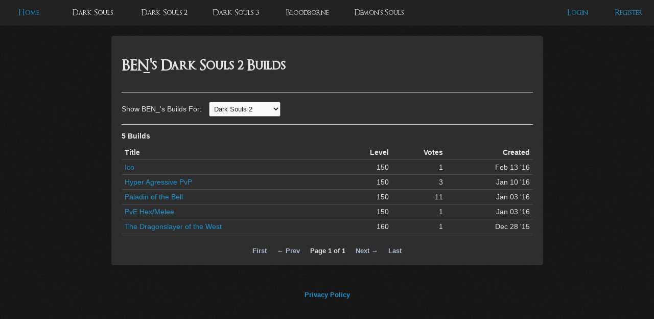

--- FILE ---
content_type: text/html; charset=utf-8
request_url: https://mugenmonkey.com/darksouls2/share?uid=BEN_
body_size: 1926
content:
<!DOCTYPE html>
<html>
<head>
  <title>MugenMonkey</title>
  <link rel="stylesheet" media="all" href="/assets/application-305aae0917020645dba23ab1ebdc9dd2e5bdbfd9b07e5ffd7dade65bdf9aa6c3.css" />
  

  
  <meta name="csrf-param" content="authenticity_token" />
<meta name="csrf-token" content="8QRyYQOh3m8/brWYjkXB8vV/9LaZOTFhogtipNTNll7tRr58E82PJC9bLwvZGo/PVi0RXhNGz25xL6tAgJlOQQ==" />

    <link rel="stylesheet" media="screen" href="/assets/pagination-511caf8360ea78316069126f028a2a76f6fc65269a0244271ec7b65569c5c26b.css" />

  
  
  <script async defer data-website-id="36ed74bc-25d1-4854-99db-841b41145245" src="https://nate-umami.herokuapp.com/umami.js"></script>


  <link rel="shortcut icon" type="image/x-icon" href="/assets/favicon-a3e07275c8da8f278bb0cb7d9c7fded410ddfca176b715e5033e8ee5d9efab2c.ico" />
  <link rel="apple-touch-icon-precomposed" sizes="152x152" href="/assets/apple-touch-icon-152x152.png" />
  <script src="/assets/sitewide-62d25d80f4be7b27a1a7d24cce4b876b5a63b9d74dc9c69de8d51d035857487f.js"></script>
  <meta name="viewport" content="width=device-width,initial-scale=1">
  <link href='https://fonts.googleapis.com/css?family=Tienne' rel='stylesheet' type='text/css' />
  <link rel="stylesheet" href="https://maxcdn.bootstrapcdn.com/font-awesome/4.5.0/css/font-awesome.min.css">
  <meta name="google-site-verification" content="yC1-0M_A2g4_JABc9EbOvfScLZqUj6sld87RM3y9oWg" />

</head>
<body>
<div id="wrap">
  <div class="navbar">
    <div class="navbar-left">
      <div class="home navbar-item"><a class="navbar-link" href="/">Home</a></div>
<div class="planners">
  <div class="navbar-item planners-item">
    <a class="navbar-title" href="/darksouls">Dark Souls</a>
    <ul class="navbar-dropdown">
      <li><a class="navbar-link" href="/darksouls">Character Planner</a></li>
      <li><a class="navbar-link" href="/darksouls/builds">Browse Builds</a></li>
      <li><a class="navbar-link" href="/darksouls/top">Top Builds</a></li>
      <li><a class="navbar-link" href="/darksouls/calcs">Calculators</a></li>
    </ul>
  </div>
  <div class="navbar-item planners-item">
    <a class="navbar-title" href="/darksouls2">Dark Souls 2</a>
    <ul class="navbar-dropdown">
      <li><a class="navbar-link" href="/darksouls2">Character Planner</a></li>
      <li><a class="navbar-link" href="/darksouls2/builds">Browse Builds</a></li>
      <li><a class="navbar-link" href="/darksouls2/top">Top Builds</a></li>
    </ul>
  </div>
  <div class="navbar-item planners-item">
    <a class="navbar-title" href="/darksouls3">Dark Souls 3</a>
    <ul class="navbar-dropdown">
      <li><a class="navbar-link" href="/darksouls3">Character Planner</a></li>
      <li><a class="navbar-link" href="/darksouls3/builds">Browse Builds</a></li>
      <li><a class="navbar-link" href="/darksouls3/top">Top Builds</a></li>
      <li><a class="navbar-link" href="/darksouls3/weapons">Weapon AR Calculator</a></li>
    </ul>
  </div>
  <div class="navbar-item planners-item">
    <a class="navbar-title" href="/bloodborne">Bloodborne</a>
    <ul class="navbar-dropdown">
      <li><a class="navbar-link" href="/bloodborne">Character Planner</a></li>
      <li><a class="navbar-link" href="/bloodborne/builds">Browse Builds</a></li>
      <li><a class="navbar-link" href="/bloodborne/top">Top Builds</a></li>
    </ul>
  </div>
  <div class="navbar-item planners-item">
    <a class="navbar-title" href="/demonssouls">Demon&#39;s Souls</a>
    <ul class="navbar-dropdown">
      <li><a class="navbar-link" href="/demonssouls">Character Planner</a></li>
      <li><a class="navbar-link" href="/demonssouls/builds">Browse Builds</a></li>
      <li><a class="navbar-link" href="/demonssouls/top">Top Builds</a></li>
    </ul>
  </div>
</div>

    </div>

    <div class='navbar-right login-items'>
        <div class='navbar-item login-item'><a class="navbar-link" href="/users/sign_in">Login</a></div>
        <div class='navbar-item login-item'><a class="navbar-link" href="/users/sign_up">Register</a></div>
    </div>
  </div>

  <div class="mobile-navbar">
    <div class="mobile-navbar-header">
      <span class='mobile-navbar-sandwich navbar-title' onclick="mobileToggle()"><i class="fa fa-bars"></i></span>
        <span><a class="navbar-link" href="/users/sign_in">Login</a></span>
    </div>
    <div class="mobile-navbar-dropdown">
      <div class="home navbar-item"><a class="navbar-link" href="/">Home</a></div>
<div class="planners">
  <div class="navbar-item planners-item">
    <a class="navbar-title" href="/darksouls">Dark Souls</a>
    <ul class="navbar-dropdown">
      <li><a class="navbar-link" href="/darksouls">Character Planner</a></li>
      <li><a class="navbar-link" href="/darksouls/builds">Browse Builds</a></li>
      <li><a class="navbar-link" href="/darksouls/top">Top Builds</a></li>
      <li><a class="navbar-link" href="/darksouls/calcs">Calculators</a></li>
    </ul>
  </div>
  <div class="navbar-item planners-item">
    <a class="navbar-title" href="/darksouls2">Dark Souls 2</a>
    <ul class="navbar-dropdown">
      <li><a class="navbar-link" href="/darksouls2">Character Planner</a></li>
      <li><a class="navbar-link" href="/darksouls2/builds">Browse Builds</a></li>
      <li><a class="navbar-link" href="/darksouls2/top">Top Builds</a></li>
    </ul>
  </div>
  <div class="navbar-item planners-item">
    <a class="navbar-title" href="/darksouls3">Dark Souls 3</a>
    <ul class="navbar-dropdown">
      <li><a class="navbar-link" href="/darksouls3">Character Planner</a></li>
      <li><a class="navbar-link" href="/darksouls3/builds">Browse Builds</a></li>
      <li><a class="navbar-link" href="/darksouls3/top">Top Builds</a></li>
      <li><a class="navbar-link" href="/darksouls3/weapons">Weapon AR Calculator</a></li>
    </ul>
  </div>
  <div class="navbar-item planners-item">
    <a class="navbar-title" href="/bloodborne">Bloodborne</a>
    <ul class="navbar-dropdown">
      <li><a class="navbar-link" href="/bloodborne">Character Planner</a></li>
      <li><a class="navbar-link" href="/bloodborne/builds">Browse Builds</a></li>
      <li><a class="navbar-link" href="/bloodborne/top">Top Builds</a></li>
    </ul>
  </div>
  <div class="navbar-item planners-item">
    <a class="navbar-title" href="/demonssouls">Demon&#39;s Souls</a>
    <ul class="navbar-dropdown">
      <li><a class="navbar-link" href="/demonssouls">Character Planner</a></li>
      <li><a class="navbar-link" href="/demonssouls/builds">Browse Builds</a></li>
      <li><a class="navbar-link" href="/demonssouls/top">Top Builds</a></li>
    </ul>
  </div>
   <div class="navbar-item planners-item">
      <span class='navbar-title'>User</span>
      <ul class="navbar-dropdown">
          <li><a class="navbar-link" href="/users/sign_in">Login</a></li>
          <li><a class="navbar-link" href="/users/sign_up">Register</a></li>
      </ul>
    </div>
</div>

    </div>
  </div>
</div>


<div id="outercontainer">
  <div class="cpadding">
    <div class="notices">
      <span class="notice"></span>
      <span class="alert"></span>
    </div>
      



<div class="new-cool-overlay">
  
  <div class="flex-row">

    <div class='optimus-title'>
      <h1>BEN_&#39;s Dark Souls 2 Builds</h1>
    </div>

    <div class='bold'>
      
    </div>
  </div>

  

  <hr />


  <div class="build-sorting">
    
    <div>
  Show BEN_&#39;s Builds For:
  <select name="menu" onChange="window.document.location.href=this.options[this.selectedIndex].value;">
    <option value="/darksouls/share?uid=BEN_">
      Dark Souls 1
    </option>
    <option value="/darksouls2/share?uid=BEN_"selected>
      Dark Souls 2
    </option>
    <option value="/darksouls3/share?uid=BEN_">
      Dark Souls 3
    </option>
    <option value="/demonssouls/share?uid=BEN_">
      Demon's Souls
    </option>
    <option value="/bloodborne/share?uid=BEN_">
      Bloodborne
    </option>
  </select>
</div>


  </div>

  <hr />

  <div class="bold">5 Builds</div>

  <div class="responsive-table-wrapper">
    <table>
      <thead>
        <tr>
          <th>
            Title
          </th>
          <th class="table-right">
            Level
          </th>
          <th class="table-right">
            Votes
          </th>
          <th class="table-right">
            Created
          </th>
        </tr>
      </thead>
      <tbody>
          <tr
            data-controller="build-browsing-row"
            data-build-browsing-row-favorited-value=""
            data-build-browsing-row-publicity-value="true"
            data-build-browsing-row-id-value="41640"
            data-build-browsing-row-table-name-value=ds2_builds
          >

            <td>
              <a href="/darksouls2/41640">Ico</a>
            </td>
            <td class="table-right">
              150
            </td>
            <td class="table-right">
              1
            </td>
            <td class="table-right">
              Feb 13 &#39;16
            </td>
          </tr>
          <tr
            data-controller="build-browsing-row"
            data-build-browsing-row-favorited-value=""
            data-build-browsing-row-publicity-value="true"
            data-build-browsing-row-id-value="37440"
            data-build-browsing-row-table-name-value=ds2_builds
          >

            <td>
              <a href="/darksouls2/37440">Hyper Agressive PvP</a>
            </td>
            <td class="table-right">
              150
            </td>
            <td class="table-right">
              3
            </td>
            <td class="table-right">
              Jan 10 &#39;16
            </td>
          </tr>
          <tr
            data-controller="build-browsing-row"
            data-build-browsing-row-favorited-value=""
            data-build-browsing-row-publicity-value="true"
            data-build-browsing-row-id-value="36656"
            data-build-browsing-row-table-name-value=ds2_builds
          >

            <td>
              <a href="/darksouls2/36656">Paladin of the Bell</a>
            </td>
            <td class="table-right">
              150
            </td>
            <td class="table-right">
              11
            </td>
            <td class="table-right">
              Jan 03 &#39;16
            </td>
          </tr>
          <tr
            data-controller="build-browsing-row"
            data-build-browsing-row-favorited-value=""
            data-build-browsing-row-publicity-value="true"
            data-build-browsing-row-id-value="36632"
            data-build-browsing-row-table-name-value=ds2_builds
          >

            <td>
              <a href="/darksouls2/36632">PvE Hex/Melee</a>
            </td>
            <td class="table-right">
              150
            </td>
            <td class="table-right">
              1
            </td>
            <td class="table-right">
              Jan 03 &#39;16
            </td>
          </tr>
          <tr
            data-controller="build-browsing-row"
            data-build-browsing-row-favorited-value=""
            data-build-browsing-row-publicity-value="true"
            data-build-browsing-row-id-value="35963"
            data-build-browsing-row-table-name-value=ds2_builds
          >

            <td>
              <a href="/darksouls2/35963">The Dragonslayer of the West</a>
            </td>
            <td class="table-right">
              160
            </td>
            <td class="table-right">
              1
            </td>
            <td class="table-right">
              Dec 28 &#39;15
            </td>
          </tr>
      </tbody>
    </table>
  </div>

    
<div class="pagination-wrapper">
  <div class="pagination-controls">
    <div>
        <span class="disabled-pagination">First</span>
    </div>

    <div>
        <span class="disabled-pagination">← Prev</span>
    </div>

    <div class="current-page">Page 1 of 1</div>

    <div>
        <span class="disabled-pagination">Next →</span>
    </div>

    <div>
        <span class="disabled-pagination">Last</span>
    </div>
  </div>
</div>

</div>

  </div>
</div>

<div class="spacer"></div>

<div class='footer'>
  <strong><a href="/privacy_policy" target="_blank">Privacy Policy</a></strong>
</div>

</body>
    <script src="/packs/js/stimulus-2e9d2da6d88d297b7964.js"></script>

  <script>
    // Better place to put this?
    function mobileToggle() {

      var mobileDropdown = document.getElementsByClassName('mobile-navbar-dropdown')[0]
      if (mobileDropdown.style.display === "block") {
        mobileDropdown.style.display = "none"
        } else {
        mobileDropdown.style.display = "block"
      }

      // So the user can't scroll out of the menu dropdown box
      var container = document.getElementById('outercontainer')
      if (container.style.position === "fixed") {
        container.style.position = "static"
      } else {
        container.style.position = "fixed"
      }
    }
  </script>
</html>


--- FILE ---
content_type: text/css
request_url: https://mugenmonkey.com/assets/pagination-511caf8360ea78316069126f028a2a76f6fc65269a0244271ec7b65569c5c26b.css
body_size: -404
content:
.pagination-wrapper{display:flex;justify-content:center}.pagination-wrapper .pagination-controls{font-size:13px;font-weight:bold;display:flex;justify-content:space-between;margin:10px;padding:5px;max-width:450px}.pagination-wrapper .pagination-controls .disabled-pagination{color:#acbbd2}.pagination-wrapper .pagination-controls div{margin:0px 10px 0px 10px}


--- FILE ---
content_type: application/javascript
request_url: https://mugenmonkey.com/packs/js/stimulus-2e9d2da6d88d297b7964.js
body_size: 13800
content:
!function(e){var t={};function n(r){if(t[r])return t[r].exports;var o=t[r]={i:r,l:!1,exports:{}};return e[r].call(o.exports,o,o.exports,n),o.l=!0,o.exports}n.m=e,n.c=t,n.d=function(e,t,r){n.o(e,t)||Object.defineProperty(e,t,{enumerable:!0,get:r})},n.r=function(e){"undefined"!==typeof Symbol&&Symbol.toStringTag&&Object.defineProperty(e,Symbol.toStringTag,{value:"Module"}),Object.defineProperty(e,"__esModule",{value:!0})},n.t=function(e,t){if(1&t&&(e=n(e)),8&t)return e;if(4&t&&"object"===typeof e&&e&&e.__esModule)return e;var r=Object.create(null);if(n.r(r),Object.defineProperty(r,"default",{enumerable:!0,value:e}),2&t&&"string"!=typeof e)for(var o in e)n.d(r,o,function(t){return e[t]}.bind(null,o));return r},n.n=function(e){var t=e&&e.__esModule?function(){return e.default}:function(){return e};return n.d(t,"a",t),t},n.o=function(e,t){return Object.prototype.hasOwnProperty.call(e,t)},n.p="/packs/",n(n.s=176)}({10:function(e,t,n){"use strict";function r(e){return(r="function"===typeof Symbol&&"symbol"===typeof Symbol.iterator?function(e){return typeof e}:function(e){return e&&"function"===typeof Symbol&&e.constructor===Symbol&&e!==Symbol.prototype?"symbol":typeof e})(e)}var o=n(56),i=Object.prototype.toString;function s(e){return Array.isArray(e)}function a(e){return"undefined"===typeof e}function u(e){return"[object ArrayBuffer]"===i.call(e)}function c(e){return null!==e&&"object"===r(e)}function f(e){if("[object Object]"!==i.call(e))return!1;var t=Object.getPrototypeOf(e);return null===t||t===Object.prototype}function l(e){return"[object Function]"===i.call(e)}function p(e,t){if(null!==e&&"undefined"!==typeof e)if("object"!==r(e)&&(e=[e]),s(e))for(var n=0,o=e.length;n<o;n++)t.call(null,e[n],n,e);else for(var i in e)Object.prototype.hasOwnProperty.call(e,i)&&t.call(null,e[i],i,e)}e.exports={isArray:s,isArrayBuffer:u,isBuffer:function(e){return null!==e&&!a(e)&&null!==e.constructor&&!a(e.constructor)&&"function"===typeof e.constructor.isBuffer&&e.constructor.isBuffer(e)},isFormData:function(e){return"[object FormData]"===i.call(e)},isArrayBufferView:function(e){return"undefined"!==typeof ArrayBuffer&&ArrayBuffer.isView?ArrayBuffer.isView(e):e&&e.buffer&&u(e.buffer)},isString:function(e){return"string"===typeof e},isNumber:function(e){return"number"===typeof e},isObject:c,isPlainObject:f,isUndefined:a,isDate:function(e){return"[object Date]"===i.call(e)},isFile:function(e){return"[object File]"===i.call(e)},isBlob:function(e){return"[object Blob]"===i.call(e)},isFunction:l,isStream:function(e){return c(e)&&l(e.pipe)},isURLSearchParams:function(e){return"[object URLSearchParams]"===i.call(e)},isStandardBrowserEnv:function(){return("undefined"===typeof navigator||"ReactNative"!==navigator.product&&"NativeScript"!==navigator.product&&"NS"!==navigator.product)&&("undefined"!==typeof window&&"undefined"!==typeof document)},forEach:p,merge:function e(){var t={};function n(n,r){f(t[r])&&f(n)?t[r]=e(t[r],n):f(n)?t[r]=e({},n):s(n)?t[r]=n.slice():t[r]=n}for(var r=0,o=arguments.length;r<o;r++)p(arguments[r],n);return t},extend:function(e,t,n){return p(t,(function(t,r){e[r]=n&&"function"===typeof t?o(t,n):t})),e},trim:function(e){return e.trim?e.trim():e.replace(/^\s+|\s+$/g,"")},stripBOM:function(e){return 65279===e.charCodeAt(0)&&(e=e.slice(1)),e}}},119:function(e,t,n){"use strict";n.d(t,"a",(function(){return $})),n.d(t,"b",(function(){return ie}));var r=function(){function e(e,t,n){this.eventTarget=e,this.eventName=t,this.eventOptions=n,this.unorderedBindings=new Set}return e.prototype.connect=function(){this.eventTarget.addEventListener(this.eventName,this,this.eventOptions)},e.prototype.disconnect=function(){this.eventTarget.removeEventListener(this.eventName,this,this.eventOptions)},e.prototype.bindingConnected=function(e){this.unorderedBindings.add(e)},e.prototype.bindingDisconnected=function(e){this.unorderedBindings.delete(e)},e.prototype.handleEvent=function(e){for(var t=function(e){if("immediatePropagationStopped"in e)return e;var t=e.stopImmediatePropagation;return Object.assign(e,{immediatePropagationStopped:!1,stopImmediatePropagation:function(){this.immediatePropagationStopped=!0,t.call(this)}})}(e),n=0,r=this.bindings;n<r.length;n++){var o=r[n];if(t.immediatePropagationStopped)break;o.handleEvent(t)}},Object.defineProperty(e.prototype,"bindings",{get:function(){return Array.from(this.unorderedBindings).sort((function(e,t){var n=e.index,r=t.index;return n<r?-1:n>r?1:0}))},enumerable:!1,configurable:!0}),e}();var o=function(){function e(e){this.application=e,this.eventListenerMaps=new Map,this.started=!1}return e.prototype.start=function(){this.started||(this.started=!0,this.eventListeners.forEach((function(e){return e.connect()})))},e.prototype.stop=function(){this.started&&(this.started=!1,this.eventListeners.forEach((function(e){return e.disconnect()})))},Object.defineProperty(e.prototype,"eventListeners",{get:function(){return Array.from(this.eventListenerMaps.values()).reduce((function(e,t){return e.concat(Array.from(t.values()))}),[])},enumerable:!1,configurable:!0}),e.prototype.bindingConnected=function(e){this.fetchEventListenerForBinding(e).bindingConnected(e)},e.prototype.bindingDisconnected=function(e){this.fetchEventListenerForBinding(e).bindingDisconnected(e)},e.prototype.handleError=function(e,t,n){void 0===n&&(n={}),this.application.handleError(e,"Error "+t,n)},e.prototype.fetchEventListenerForBinding=function(e){var t=e.eventTarget,n=e.eventName,r=e.eventOptions;return this.fetchEventListener(t,n,r)},e.prototype.fetchEventListener=function(e,t,n){var r=this.fetchEventListenerMapForEventTarget(e),o=this.cacheKey(t,n),i=r.get(o);return i||(i=this.createEventListener(e,t,n),r.set(o,i)),i},e.prototype.createEventListener=function(e,t,n){var o=new r(e,t,n);return this.started&&o.connect(),o},e.prototype.fetchEventListenerMapForEventTarget=function(e){var t=this.eventListenerMaps.get(e);return t||(t=new Map,this.eventListenerMaps.set(e,t)),t},e.prototype.cacheKey=function(e,t){var n=[e];return Object.keys(t).sort().forEach((function(e){n.push((t[e]?"":"!")+e)})),n.join(":")},e}(),i=/^((.+?)(@(window|document))?->)?(.+?)(#([^:]+?))(:(.+))?$/;var s=function(){function e(e,t,n){this.element=e,this.index=t,this.eventTarget=n.eventTarget||e,this.eventName=n.eventName||function(e){var t=e.tagName.toLowerCase();if(t in a)return a[t](e)}(e)||u("missing event name"),this.eventOptions=n.eventOptions||{},this.identifier=n.identifier||u("missing identifier"),this.methodName=n.methodName||u("missing method name")}return e.forToken=function(e){return new this(e.element,e.index,(n=e.content,o=n.trim().match(i)||[],{eventTarget:(t=o[4],"window"==t?window:"document"==t?document:void 0),eventName:o[2],eventOptions:o[9]?(r=o[9],r.split(":").reduce((function(e,t){var n;return Object.assign(e,((n={})[t.replace(/^!/,"")]=!/^!/.test(t),n))}),{})):{},identifier:o[5],methodName:o[7]}));var t,n,r,o},e.prototype.toString=function(){var e=this.eventTargetName?"@"+this.eventTargetName:"";return""+this.eventName+e+"->"+this.identifier+"#"+this.methodName},Object.defineProperty(e.prototype,"eventTargetName",{get:function(){return(e=this.eventTarget)==window?"window":e==document?"document":void 0;var e},enumerable:!1,configurable:!0}),e}(),a={a:function(e){return"click"},button:function(e){return"click"},form:function(e){return"submit"},input:function(e){return"submit"==e.getAttribute("type")?"click":"input"},select:function(e){return"change"},textarea:function(e){return"input"}};function u(e){throw new Error(e)}var c=function(){function e(e,t){this.context=e,this.action=t}return Object.defineProperty(e.prototype,"index",{get:function(){return this.action.index},enumerable:!1,configurable:!0}),Object.defineProperty(e.prototype,"eventTarget",{get:function(){return this.action.eventTarget},enumerable:!1,configurable:!0}),Object.defineProperty(e.prototype,"eventOptions",{get:function(){return this.action.eventOptions},enumerable:!1,configurable:!0}),Object.defineProperty(e.prototype,"identifier",{get:function(){return this.context.identifier},enumerable:!1,configurable:!0}),e.prototype.handleEvent=function(e){this.willBeInvokedByEvent(e)&&this.invokeWithEvent(e)},Object.defineProperty(e.prototype,"eventName",{get:function(){return this.action.eventName},enumerable:!1,configurable:!0}),Object.defineProperty(e.prototype,"method",{get:function(){var e=this.controller[this.methodName];if("function"==typeof e)return e;throw new Error('Action "'+this.action+'" references undefined method "'+this.methodName+'"')},enumerable:!1,configurable:!0}),e.prototype.invokeWithEvent=function(e){try{this.method.call(this.controller,e)}catch(u){var t={identifier:this.identifier,controller:this.controller,element:this.element,index:this.index,event:e};this.context.handleError(u,'invoking action "'+this.action+'"',t)}},e.prototype.willBeInvokedByEvent=function(e){var t=e.target;return this.element===t||(t instanceof Element&&this.element.contains(t)?this.scope.containsElement(t):this.scope.containsElement(this.action.element))},Object.defineProperty(e.prototype,"controller",{get:function(){return this.context.controller},enumerable:!1,configurable:!0}),Object.defineProperty(e.prototype,"methodName",{get:function(){return this.action.methodName},enumerable:!1,configurable:!0}),Object.defineProperty(e.prototype,"element",{get:function(){return this.scope.element},enumerable:!1,configurable:!0}),Object.defineProperty(e.prototype,"scope",{get:function(){return this.context.scope},enumerable:!1,configurable:!0}),e}(),f=function(){function e(e,t){var n=this;this.element=e,this.started=!1,this.delegate=t,this.elements=new Set,this.mutationObserver=new MutationObserver((function(e){return n.processMutations(e)}))}return e.prototype.start=function(){this.started||(this.started=!0,this.mutationObserver.observe(this.element,{attributes:!0,childList:!0,subtree:!0}),this.refresh())},e.prototype.stop=function(){this.started&&(this.mutationObserver.takeRecords(),this.mutationObserver.disconnect(),this.started=!1)},e.prototype.refresh=function(){if(this.started){for(var e=new Set(this.matchElementsInTree()),t=0,n=Array.from(this.elements);t<n.length;t++){var r=n[t];e.has(r)||this.removeElement(r)}for(var o=0,i=Array.from(e);o<i.length;o++){r=i[o];this.addElement(r)}}},e.prototype.processMutations=function(e){if(this.started)for(var t=0,n=e;t<n.length;t++){var r=n[t];this.processMutation(r)}},e.prototype.processMutation=function(e){"attributes"==e.type?this.processAttributeChange(e.target,e.attributeName):"childList"==e.type&&(this.processRemovedNodes(e.removedNodes),this.processAddedNodes(e.addedNodes))},e.prototype.processAttributeChange=function(e,t){var n=e;this.elements.has(n)?this.delegate.elementAttributeChanged&&this.matchElement(n)?this.delegate.elementAttributeChanged(n,t):this.removeElement(n):this.matchElement(n)&&this.addElement(n)},e.prototype.processRemovedNodes=function(e){for(var t=0,n=Array.from(e);t<n.length;t++){var r=n[t],o=this.elementFromNode(r);o&&this.processTree(o,this.removeElement)}},e.prototype.processAddedNodes=function(e){for(var t=0,n=Array.from(e);t<n.length;t++){var r=n[t],o=this.elementFromNode(r);o&&this.elementIsActive(o)&&this.processTree(o,this.addElement)}},e.prototype.matchElement=function(e){return this.delegate.matchElement(e)},e.prototype.matchElementsInTree=function(e){return void 0===e&&(e=this.element),this.delegate.matchElementsInTree(e)},e.prototype.processTree=function(e,t){for(var n=0,r=this.matchElementsInTree(e);n<r.length;n++){var o=r[n];t.call(this,o)}},e.prototype.elementFromNode=function(e){if(e.nodeType==Node.ELEMENT_NODE)return e},e.prototype.elementIsActive=function(e){return e.isConnected==this.element.isConnected&&this.element.contains(e)},e.prototype.addElement=function(e){this.elements.has(e)||this.elementIsActive(e)&&(this.elements.add(e),this.delegate.elementMatched&&this.delegate.elementMatched(e))},e.prototype.removeElement=function(e){this.elements.has(e)&&(this.elements.delete(e),this.delegate.elementUnmatched&&this.delegate.elementUnmatched(e))},e}(),l=function(){function e(e,t,n){this.attributeName=t,this.delegate=n,this.elementObserver=new f(e,this)}return Object.defineProperty(e.prototype,"element",{get:function(){return this.elementObserver.element},enumerable:!1,configurable:!0}),Object.defineProperty(e.prototype,"selector",{get:function(){return"["+this.attributeName+"]"},enumerable:!1,configurable:!0}),e.prototype.start=function(){this.elementObserver.start()},e.prototype.stop=function(){this.elementObserver.stop()},e.prototype.refresh=function(){this.elementObserver.refresh()},Object.defineProperty(e.prototype,"started",{get:function(){return this.elementObserver.started},enumerable:!1,configurable:!0}),e.prototype.matchElement=function(e){return e.hasAttribute(this.attributeName)},e.prototype.matchElementsInTree=function(e){var t=this.matchElement(e)?[e]:[],n=Array.from(e.querySelectorAll(this.selector));return t.concat(n)},e.prototype.elementMatched=function(e){this.delegate.elementMatchedAttribute&&this.delegate.elementMatchedAttribute(e,this.attributeName)},e.prototype.elementUnmatched=function(e){this.delegate.elementUnmatchedAttribute&&this.delegate.elementUnmatchedAttribute(e,this.attributeName)},e.prototype.elementAttributeChanged=function(e,t){this.delegate.elementAttributeValueChanged&&this.attributeName==t&&this.delegate.elementAttributeValueChanged(e,t)},e}(),p=function(){function e(e,t){var n=this;this.element=e,this.delegate=t,this.started=!1,this.stringMap=new Map,this.mutationObserver=new MutationObserver((function(e){return n.processMutations(e)}))}return e.prototype.start=function(){this.started||(this.started=!0,this.mutationObserver.observe(this.element,{attributes:!0}),this.refresh())},e.prototype.stop=function(){this.started&&(this.mutationObserver.takeRecords(),this.mutationObserver.disconnect(),this.started=!1)},e.prototype.refresh=function(){if(this.started)for(var e=0,t=this.knownAttributeNames;e<t.length;e++){var n=t[e];this.refreshAttribute(n)}},e.prototype.processMutations=function(e){if(this.started)for(var t=0,n=e;t<n.length;t++){var r=n[t];this.processMutation(r)}},e.prototype.processMutation=function(e){var t=e.attributeName;t&&this.refreshAttribute(t)},e.prototype.refreshAttribute=function(e){var t=this.delegate.getStringMapKeyForAttribute(e);if(null!=t){this.stringMap.has(e)||this.stringMapKeyAdded(t,e);var n=this.element.getAttribute(e);this.stringMap.get(e)!=n&&this.stringMapValueChanged(n,t),null==n?(this.stringMap.delete(e),this.stringMapKeyRemoved(t,e)):this.stringMap.set(e,n)}},e.prototype.stringMapKeyAdded=function(e,t){this.delegate.stringMapKeyAdded&&this.delegate.stringMapKeyAdded(e,t)},e.prototype.stringMapValueChanged=function(e,t){this.delegate.stringMapValueChanged&&this.delegate.stringMapValueChanged(e,t)},e.prototype.stringMapKeyRemoved=function(e,t){this.delegate.stringMapKeyRemoved&&this.delegate.stringMapKeyRemoved(e,t)},Object.defineProperty(e.prototype,"knownAttributeNames",{get:function(){return Array.from(new Set(this.currentAttributeNames.concat(this.recordedAttributeNames)))},enumerable:!1,configurable:!0}),Object.defineProperty(e.prototype,"currentAttributeNames",{get:function(){return Array.from(this.element.attributes).map((function(e){return e.name}))},enumerable:!1,configurable:!0}),Object.defineProperty(e.prototype,"recordedAttributeNames",{get:function(){return Array.from(this.stringMap.keys())},enumerable:!1,configurable:!0}),e}();function h(e,t,n){y(e,t).add(n)}function d(e,t,n){y(e,t).delete(n),function(e,t){var n=e.get(t);null!=n&&0==n.size&&e.delete(t)}(e,t)}function y(e,t){var n=e.get(t);return n||(n=new Set,e.set(t,n)),n}var m,g=function(){function e(){this.valuesByKey=new Map}return Object.defineProperty(e.prototype,"values",{get:function(){return Array.from(this.valuesByKey.values()).reduce((function(e,t){return e.concat(Array.from(t))}),[])},enumerable:!1,configurable:!0}),Object.defineProperty(e.prototype,"size",{get:function(){return Array.from(this.valuesByKey.values()).reduce((function(e,t){return e+t.size}),0)},enumerable:!1,configurable:!0}),e.prototype.add=function(e,t){h(this.valuesByKey,e,t)},e.prototype.delete=function(e,t){d(this.valuesByKey,e,t)},e.prototype.has=function(e,t){var n=this.valuesByKey.get(e);return null!=n&&n.has(t)},e.prototype.hasKey=function(e){return this.valuesByKey.has(e)},e.prototype.hasValue=function(e){return Array.from(this.valuesByKey.values()).some((function(t){return t.has(e)}))},e.prototype.getValuesForKey=function(e){var t=this.valuesByKey.get(e);return t?Array.from(t):[]},e.prototype.getKeysForValue=function(e){return Array.from(this.valuesByKey).filter((function(t){t[0];return t[1].has(e)})).map((function(e){var t=e[0];e[1];return t}))},e}(),b=(m=function(e,t){return(m=Object.setPrototypeOf||{__proto__:[]}instanceof Array&&function(e,t){e.__proto__=t}||function(e,t){for(var n in t)t.hasOwnProperty(n)&&(e[n]=t[n])})(e,t)},function(e,t){function n(){this.constructor=e}m(e,t),e.prototype=null===t?Object.create(t):(n.prototype=t.prototype,new n)}),v=(function(e){function t(){var t=e.call(this)||this;return t.keysByValue=new Map,t}b(t,e),Object.defineProperty(t.prototype,"values",{get:function(){return Array.from(this.keysByValue.keys())},enumerable:!1,configurable:!0}),t.prototype.add=function(t,n){e.prototype.add.call(this,t,n),h(this.keysByValue,n,t)},t.prototype.delete=function(t,n){e.prototype.delete.call(this,t,n),d(this.keysByValue,n,t)},t.prototype.hasValue=function(e){return this.keysByValue.has(e)},t.prototype.getKeysForValue=function(e){var t=this.keysByValue.get(e);return t?Array.from(t):[]}}(g),function(){function e(e,t,n){this.attributeObserver=new l(e,t,this),this.delegate=n,this.tokensByElement=new g}return Object.defineProperty(e.prototype,"started",{get:function(){return this.attributeObserver.started},enumerable:!1,configurable:!0}),e.prototype.start=function(){this.attributeObserver.start()},e.prototype.stop=function(){this.attributeObserver.stop()},e.prototype.refresh=function(){this.attributeObserver.refresh()},Object.defineProperty(e.prototype,"element",{get:function(){return this.attributeObserver.element},enumerable:!1,configurable:!0}),Object.defineProperty(e.prototype,"attributeName",{get:function(){return this.attributeObserver.attributeName},enumerable:!1,configurable:!0}),e.prototype.elementMatchedAttribute=function(e){this.tokensMatched(this.readTokensForElement(e))},e.prototype.elementAttributeValueChanged=function(e){var t=this.refreshTokensForElement(e),n=t[0],r=t[1];this.tokensUnmatched(n),this.tokensMatched(r)},e.prototype.elementUnmatchedAttribute=function(e){this.tokensUnmatched(this.tokensByElement.getValuesForKey(e))},e.prototype.tokensMatched=function(e){var t=this;e.forEach((function(e){return t.tokenMatched(e)}))},e.prototype.tokensUnmatched=function(e){var t=this;e.forEach((function(e){return t.tokenUnmatched(e)}))},e.prototype.tokenMatched=function(e){this.delegate.tokenMatched(e),this.tokensByElement.add(e.element,e)},e.prototype.tokenUnmatched=function(e){this.delegate.tokenUnmatched(e),this.tokensByElement.delete(e.element,e)},e.prototype.refreshTokensForElement=function(e){var t,n,r,o=this.tokensByElement.getValuesForKey(e),i=this.readTokensForElement(e),s=(t=o,n=i,r=Math.max(t.length,n.length),Array.from({length:r},(function(e,r){return[t[r],n[r]]}))).findIndex((function(e){return!function(e,t){return e&&t&&e.index==t.index&&e.content==t.content}(e[0],e[1])}));return-1==s?[[],[]]:[o.slice(s),i.slice(s)]},e.prototype.readTokensForElement=function(e){var t=this.attributeName;return function(e,t,n){return e.trim().split(/\s+/).filter((function(e){return e.length})).map((function(e,r){return{element:t,attributeName:n,content:e,index:r}}))}(e.getAttribute(t)||"",e,t)},e}());var O=function(){function e(e,t,n){this.tokenListObserver=new v(e,t,this),this.delegate=n,this.parseResultsByToken=new WeakMap,this.valuesByTokenByElement=new WeakMap}return Object.defineProperty(e.prototype,"started",{get:function(){return this.tokenListObserver.started},enumerable:!1,configurable:!0}),e.prototype.start=function(){this.tokenListObserver.start()},e.prototype.stop=function(){this.tokenListObserver.stop()},e.prototype.refresh=function(){this.tokenListObserver.refresh()},Object.defineProperty(e.prototype,"element",{get:function(){return this.tokenListObserver.element},enumerable:!1,configurable:!0}),Object.defineProperty(e.prototype,"attributeName",{get:function(){return this.tokenListObserver.attributeName},enumerable:!1,configurable:!0}),e.prototype.tokenMatched=function(e){var t=e.element,n=this.fetchParseResultForToken(e).value;n&&(this.fetchValuesByTokenForElement(t).set(e,n),this.delegate.elementMatchedValue(t,n))},e.prototype.tokenUnmatched=function(e){var t=e.element,n=this.fetchParseResultForToken(e).value;n&&(this.fetchValuesByTokenForElement(t).delete(e),this.delegate.elementUnmatchedValue(t,n))},e.prototype.fetchParseResultForToken=function(e){var t=this.parseResultsByToken.get(e);return t||(t=this.parseToken(e),this.parseResultsByToken.set(e,t)),t},e.prototype.fetchValuesByTokenForElement=function(e){var t=this.valuesByTokenByElement.get(e);return t||(t=new Map,this.valuesByTokenByElement.set(e,t)),t},e.prototype.parseToken=function(e){try{return{value:this.delegate.parseValueForToken(e)}}catch(u){return{error:u}}},e}(),w=function(){function e(e,t){this.context=e,this.delegate=t,this.bindingsByAction=new Map}return e.prototype.start=function(){this.valueListObserver||(this.valueListObserver=new O(this.element,this.actionAttribute,this),this.valueListObserver.start())},e.prototype.stop=function(){this.valueListObserver&&(this.valueListObserver.stop(),delete this.valueListObserver,this.disconnectAllActions())},Object.defineProperty(e.prototype,"element",{get:function(){return this.context.element},enumerable:!1,configurable:!0}),Object.defineProperty(e.prototype,"identifier",{get:function(){return this.context.identifier},enumerable:!1,configurable:!0}),Object.defineProperty(e.prototype,"actionAttribute",{get:function(){return this.schema.actionAttribute},enumerable:!1,configurable:!0}),Object.defineProperty(e.prototype,"schema",{get:function(){return this.context.schema},enumerable:!1,configurable:!0}),Object.defineProperty(e.prototype,"bindings",{get:function(){return Array.from(this.bindingsByAction.values())},enumerable:!1,configurable:!0}),e.prototype.connectAction=function(e){var t=new c(this.context,e);this.bindingsByAction.set(e,t),this.delegate.bindingConnected(t)},e.prototype.disconnectAction=function(e){var t=this.bindingsByAction.get(e);t&&(this.bindingsByAction.delete(e),this.delegate.bindingDisconnected(t))},e.prototype.disconnectAllActions=function(){var e=this;this.bindings.forEach((function(t){return e.delegate.bindingDisconnected(t)})),this.bindingsByAction.clear()},e.prototype.parseValueForToken=function(e){var t=s.forToken(e);if(t.identifier==this.identifier)return t},e.prototype.elementMatchedValue=function(e,t){this.connectAction(t)},e.prototype.elementUnmatchedValue=function(e,t){this.disconnectAction(t)},e}(),E=function(){function e(e,t){this.context=e,this.receiver=t,this.stringMapObserver=new p(this.element,this),this.valueDescriptorMap=this.controller.valueDescriptorMap,this.invokeChangedCallbacksForDefaultValues()}return e.prototype.start=function(){this.stringMapObserver.start()},e.prototype.stop=function(){this.stringMapObserver.stop()},Object.defineProperty(e.prototype,"element",{get:function(){return this.context.element},enumerable:!1,configurable:!0}),Object.defineProperty(e.prototype,"controller",{get:function(){return this.context.controller},enumerable:!1,configurable:!0}),e.prototype.getStringMapKeyForAttribute=function(e){if(e in this.valueDescriptorMap)return this.valueDescriptorMap[e].name},e.prototype.stringMapValueChanged=function(e,t){this.invokeChangedCallbackForValue(t)},e.prototype.invokeChangedCallbacksForDefaultValues=function(){for(var e=0,t=this.valueDescriptors;e<t.length;e++){var n=t[e],r=n.key,o=n.name;void 0==n.defaultValue||this.controller.data.has(r)||this.invokeChangedCallbackForValue(o)}},e.prototype.invokeChangedCallbackForValue=function(e){var t=e+"Changed",n=this.receiver[t];if("function"==typeof n){var r=this.receiver[e];n.call(this.receiver,r)}},Object.defineProperty(e.prototype,"valueDescriptors",{get:function(){var e=this.valueDescriptorMap;return Object.keys(e).map((function(t){return e[t]}))},enumerable:!1,configurable:!0}),e}(),A=function(){function e(e,t){this.module=e,this.scope=t,this.controller=new e.controllerConstructor(this),this.bindingObserver=new w(this,this.dispatcher),this.valueObserver=new E(this,this.controller);try{this.controller.initialize()}catch(u){this.handleError(u,"initializing controller")}}return e.prototype.connect=function(){this.bindingObserver.start(),this.valueObserver.start();try{this.controller.connect()}catch(u){this.handleError(u,"connecting controller")}},e.prototype.disconnect=function(){try{this.controller.disconnect()}catch(u){this.handleError(u,"disconnecting controller")}this.valueObserver.stop(),this.bindingObserver.stop()},Object.defineProperty(e.prototype,"application",{get:function(){return this.module.application},enumerable:!1,configurable:!0}),Object.defineProperty(e.prototype,"identifier",{get:function(){return this.module.identifier},enumerable:!1,configurable:!0}),Object.defineProperty(e.prototype,"schema",{get:function(){return this.application.schema},enumerable:!1,configurable:!0}),Object.defineProperty(e.prototype,"dispatcher",{get:function(){return this.application.dispatcher},enumerable:!1,configurable:!0}),Object.defineProperty(e.prototype,"element",{get:function(){return this.scope.element},enumerable:!1,configurable:!0}),Object.defineProperty(e.prototype,"parentElement",{get:function(){return this.element.parentElement},enumerable:!1,configurable:!0}),e.prototype.handleError=function(e,t,n){void 0===n&&(n={});var r=this.identifier,o=this.controller,i=this.element;n=Object.assign({identifier:r,controller:o,element:i},n),this.application.handleError(e,"Error "+t,n)},e}();function j(e,t){var n=k(e);return Array.from(n.reduce((function(e,n){return function(e,t){var n=e[t];return Array.isArray(n)?n:[]}(n,t).forEach((function(t){return e.add(t)})),e}),new Set))}function x(e,t){return k(e).reduce((function(e,n){return e.push.apply(e,function(e,t){var n=e[t];return n?Object.keys(n).map((function(e){return[e,n[e]]})):[]}(n,t)),e}),[])}function k(e){for(var t=[];e;)t.push(e),e=Object.getPrototypeOf(e);return t.reverse()}var T=function(){var e=function(t,n){return(e=Object.setPrototypeOf||{__proto__:[]}instanceof Array&&function(e,t){e.__proto__=t}||function(e,t){for(var n in t)t.hasOwnProperty(n)&&(e[n]=t[n])})(t,n)};return function(t,n){function r(){this.constructor=t}e(t,n),t.prototype=null===n?Object.create(n):(r.prototype=n.prototype,new r)}}(),P=function(){for(var e=0,t=0,n=arguments.length;t<n;t++)e+=arguments[t].length;var r=Array(e),o=0;for(t=0;t<n;t++)for(var i=arguments[t],s=0,a=i.length;s<a;s++,o++)r[o]=i[s];return r};function S(e){return function(e,t){var n=C(e),r=function(e,t){return N(t).reduce((function(n,r){var o,i=function(e,t,n){var r=Object.getOwnPropertyDescriptor(e,n);if(!r||!("value"in r)){var o=Object.getOwnPropertyDescriptor(t,n).value;return r&&(o.get=r.get||o.get,o.set=r.set||o.set),o}}(e,t,r);return i&&Object.assign(n,((o={})[r]=i,o)),n}),{})}(e.prototype,t);return Object.defineProperties(n.prototype,r),n}(e,function(e){return j(e,"blessings").reduce((function(t,n){var r=n(e);for(var o in r){var i=t[o]||{};t[o]=Object.assign(i,r[o])}return t}),{})}(e))}var N="function"==typeof Object.getOwnPropertySymbols?function(e){return P(Object.getOwnPropertyNames(e),Object.getOwnPropertySymbols(e))}:Object.getOwnPropertyNames,C=function(){function e(e){function t(){var n=this&&this instanceof t?this.constructor:void 0;return Reflect.construct(e,arguments,n)}return t.prototype=Object.create(e.prototype,{constructor:{value:t}}),Reflect.setPrototypeOf(t,e),t}try{return(t=e((function(){this.a.call(this)}))).prototype.a=function(){},new t,e}catch(u){return function(e){return function(e){function t(){return null!==e&&e.apply(this,arguments)||this}return T(t,e),t}(e)}}var t}();var B=function(){function e(e,t){this.application=e,this.definition=function(e){return{identifier:e.identifier,controllerConstructor:S(e.controllerConstructor)}}(t),this.contextsByScope=new WeakMap,this.connectedContexts=new Set}return Object.defineProperty(e.prototype,"identifier",{get:function(){return this.definition.identifier},enumerable:!1,configurable:!0}),Object.defineProperty(e.prototype,"controllerConstructor",{get:function(){return this.definition.controllerConstructor},enumerable:!1,configurable:!0}),Object.defineProperty(e.prototype,"contexts",{get:function(){return Array.from(this.connectedContexts)},enumerable:!1,configurable:!0}),e.prototype.connectContextForScope=function(e){var t=this.fetchContextForScope(e);this.connectedContexts.add(t),t.connect()},e.prototype.disconnectContextForScope=function(e){var t=this.contextsByScope.get(e);t&&(this.connectedContexts.delete(t),t.disconnect())},e.prototype.fetchContextForScope=function(e){var t=this.contextsByScope.get(e);return t||(t=new A(this,e),this.contextsByScope.set(e,t)),t},e}(),M=function(){function e(e){this.scope=e}return e.prototype.has=function(e){return this.data.has(this.getDataKey(e))},e.prototype.get=function(e){return this.data.get(this.getDataKey(e))},e.prototype.getAttributeName=function(e){return this.data.getAttributeNameForKey(this.getDataKey(e))},e.prototype.getDataKey=function(e){return e+"-class"},Object.defineProperty(e.prototype,"data",{get:function(){return this.scope.data},enumerable:!1,configurable:!0}),e}();function L(e){return e.charAt(0).toUpperCase()+e.slice(1)}function F(e){return e.replace(/([A-Z])/g,(function(e,t){return"-"+t.toLowerCase()}))}var V=function(){function e(e){this.scope=e}return Object.defineProperty(e.prototype,"element",{get:function(){return this.scope.element},enumerable:!1,configurable:!0}),Object.defineProperty(e.prototype,"identifier",{get:function(){return this.scope.identifier},enumerable:!1,configurable:!0}),e.prototype.get=function(e){var t=this.getAttributeNameForKey(e);return this.element.getAttribute(t)},e.prototype.set=function(e,t){var n=this.getAttributeNameForKey(e);return this.element.setAttribute(n,t),this.get(e)},e.prototype.has=function(e){var t=this.getAttributeNameForKey(e);return this.element.hasAttribute(t)},e.prototype.delete=function(e){if(this.has(e)){var t=this.getAttributeNameForKey(e);return this.element.removeAttribute(t),!0}return!1},e.prototype.getAttributeNameForKey=function(e){return"data-"+this.identifier+"-"+F(e)},e}(),_=function(){function e(e){this.warnedKeysByObject=new WeakMap,this.logger=e}return e.prototype.warn=function(e,t,n){var r=this.warnedKeysByObject.get(e);r||(r=new Set,this.warnedKeysByObject.set(e,r)),r.has(t)||(r.add(t),this.logger.warn(n,e))},e}();function R(e,t){return"["+e+'~="'+t+'"]'}var I=function(){for(var e=0,t=0,n=arguments.length;t<n;t++)e+=arguments[t].length;var r=Array(e),o=0;for(t=0;t<n;t++)for(var i=arguments[t],s=0,a=i.length;s<a;s++,o++)r[o]=i[s];return r},U=function(){function e(e){this.scope=e}return Object.defineProperty(e.prototype,"element",{get:function(){return this.scope.element},enumerable:!1,configurable:!0}),Object.defineProperty(e.prototype,"identifier",{get:function(){return this.scope.identifier},enumerable:!1,configurable:!0}),Object.defineProperty(e.prototype,"schema",{get:function(){return this.scope.schema},enumerable:!1,configurable:!0}),e.prototype.has=function(e){return null!=this.find(e)},e.prototype.find=function(){for(var e=this,t=[],n=0;n<arguments.length;n++)t[n]=arguments[n];return t.reduce((function(t,n){return t||e.findTarget(n)||e.findLegacyTarget(n)}),void 0)},e.prototype.findAll=function(){for(var e=this,t=[],n=0;n<arguments.length;n++)t[n]=arguments[n];return t.reduce((function(t,n){return I(t,e.findAllTargets(n),e.findAllLegacyTargets(n))}),[])},e.prototype.findTarget=function(e){var t=this.getSelectorForTargetName(e);return this.scope.findElement(t)},e.prototype.findAllTargets=function(e){var t=this.getSelectorForTargetName(e);return this.scope.findAllElements(t)},e.prototype.getSelectorForTargetName=function(e){return R("data-"+this.identifier+"-target",e)},e.prototype.findLegacyTarget=function(e){var t=this.getLegacySelectorForTargetName(e);return this.deprecate(this.scope.findElement(t),e)},e.prototype.findAllLegacyTargets=function(e){var t=this,n=this.getLegacySelectorForTargetName(e);return this.scope.findAllElements(n).map((function(n){return t.deprecate(n,e)}))},e.prototype.getLegacySelectorForTargetName=function(e){var t=this.identifier+"."+e;return R(this.schema.targetAttribute,t)},e.prototype.deprecate=function(e,t){if(e){var n=this.identifier,r=this.schema.targetAttribute;this.guide.warn(e,"target:"+t,"Please replace "+r+'="'+n+"."+t+'" with data-'+n+'-target="'+t+'". The '+r+" attribute is deprecated and will be removed in a future version of Stimulus.")}return e},Object.defineProperty(e.prototype,"guide",{get:function(){return this.scope.guide},enumerable:!1,configurable:!0}),e}(),K=function(){for(var e=0,t=0,n=arguments.length;t<n;t++)e+=arguments[t].length;var r=Array(e),o=0;for(t=0;t<n;t++)for(var i=arguments[t],s=0,a=i.length;s<a;s++,o++)r[o]=i[s];return r},D=function(){function e(e,t,n,r){var o=this;this.targets=new U(this),this.classes=new M(this),this.data=new V(this),this.containsElement=function(e){return e.closest(o.controllerSelector)===o.element},this.schema=e,this.element=t,this.identifier=n,this.guide=new _(r)}return e.prototype.findElement=function(e){return this.element.matches(e)?this.element:this.queryElements(e).find(this.containsElement)},e.prototype.findAllElements=function(e){return K(this.element.matches(e)?[this.element]:[],this.queryElements(e).filter(this.containsElement))},e.prototype.queryElements=function(e){return Array.from(this.element.querySelectorAll(e))},Object.defineProperty(e.prototype,"controllerSelector",{get:function(){return R(this.schema.controllerAttribute,this.identifier)},enumerable:!1,configurable:!0}),e}(),q=function(){function e(e,t,n){this.element=e,this.schema=t,this.delegate=n,this.valueListObserver=new O(this.element,this.controllerAttribute,this),this.scopesByIdentifierByElement=new WeakMap,this.scopeReferenceCounts=new WeakMap}return e.prototype.start=function(){this.valueListObserver.start()},e.prototype.stop=function(){this.valueListObserver.stop()},Object.defineProperty(e.prototype,"controllerAttribute",{get:function(){return this.schema.controllerAttribute},enumerable:!1,configurable:!0}),e.prototype.parseValueForToken=function(e){var t=e.element,n=e.content,r=this.fetchScopesByIdentifierForElement(t),o=r.get(n);return o||(o=this.delegate.createScopeForElementAndIdentifier(t,n),r.set(n,o)),o},e.prototype.elementMatchedValue=function(e,t){var n=(this.scopeReferenceCounts.get(t)||0)+1;this.scopeReferenceCounts.set(t,n),1==n&&this.delegate.scopeConnected(t)},e.prototype.elementUnmatchedValue=function(e,t){var n=this.scopeReferenceCounts.get(t);n&&(this.scopeReferenceCounts.set(t,n-1),1==n&&this.delegate.scopeDisconnected(t))},e.prototype.fetchScopesByIdentifierForElement=function(e){var t=this.scopesByIdentifierByElement.get(e);return t||(t=new Map,this.scopesByIdentifierByElement.set(e,t)),t},e}(),z=function(){function e(e){this.application=e,this.scopeObserver=new q(this.element,this.schema,this),this.scopesByIdentifier=new g,this.modulesByIdentifier=new Map}return Object.defineProperty(e.prototype,"element",{get:function(){return this.application.element},enumerable:!1,configurable:!0}),Object.defineProperty(e.prototype,"schema",{get:function(){return this.application.schema},enumerable:!1,configurable:!0}),Object.defineProperty(e.prototype,"logger",{get:function(){return this.application.logger},enumerable:!1,configurable:!0}),Object.defineProperty(e.prototype,"controllerAttribute",{get:function(){return this.schema.controllerAttribute},enumerable:!1,configurable:!0}),Object.defineProperty(e.prototype,"modules",{get:function(){return Array.from(this.modulesByIdentifier.values())},enumerable:!1,configurable:!0}),Object.defineProperty(e.prototype,"contexts",{get:function(){return this.modules.reduce((function(e,t){return e.concat(t.contexts)}),[])},enumerable:!1,configurable:!0}),e.prototype.start=function(){this.scopeObserver.start()},e.prototype.stop=function(){this.scopeObserver.stop()},e.prototype.loadDefinition=function(e){this.unloadIdentifier(e.identifier);var t=new B(this.application,e);this.connectModule(t)},e.prototype.unloadIdentifier=function(e){var t=this.modulesByIdentifier.get(e);t&&this.disconnectModule(t)},e.prototype.getContextForElementAndIdentifier=function(e,t){var n=this.modulesByIdentifier.get(t);if(n)return n.contexts.find((function(t){return t.element==e}))},e.prototype.handleError=function(e,t,n){this.application.handleError(e,t,n)},e.prototype.createScopeForElementAndIdentifier=function(e,t){return new D(this.schema,e,t,this.logger)},e.prototype.scopeConnected=function(e){this.scopesByIdentifier.add(e.identifier,e);var t=this.modulesByIdentifier.get(e.identifier);t&&t.connectContextForScope(e)},e.prototype.scopeDisconnected=function(e){this.scopesByIdentifier.delete(e.identifier,e);var t=this.modulesByIdentifier.get(e.identifier);t&&t.disconnectContextForScope(e)},e.prototype.connectModule=function(e){this.modulesByIdentifier.set(e.identifier,e),this.scopesByIdentifier.getValuesForKey(e.identifier).forEach((function(t){return e.connectContextForScope(t)}))},e.prototype.disconnectModule=function(e){this.modulesByIdentifier.delete(e.identifier),this.scopesByIdentifier.getValuesForKey(e.identifier).forEach((function(t){return e.disconnectContextForScope(t)}))},e}(),J={controllerAttribute:"data-controller",actionAttribute:"data-action",targetAttribute:"data-target"},W=function(e,t,n,r){return new(n||(n=Promise))((function(o,i){function s(e){try{u(r.next(e))}catch(t){i(t)}}function a(e){try{u(r.throw(e))}catch(t){i(t)}}function u(e){var t;e.done?o(e.value):(t=e.value,t instanceof n?t:new n((function(e){e(t)}))).then(s,a)}u((r=r.apply(e,t||[])).next())}))},H=function(e,t){var n,r,o,i,s={label:0,sent:function(){if(1&o[0])throw o[1];return o[1]},trys:[],ops:[]};return i={next:a(0),throw:a(1),return:a(2)},"function"===typeof Symbol&&(i[Symbol.iterator]=function(){return this}),i;function a(i){return function(a){return function(i){if(n)throw new TypeError("Generator is already executing.");for(;s;)try{if(n=1,r&&(o=2&i[0]?r.return:i[0]?r.throw||((o=r.return)&&o.call(r),0):r.next)&&!(o=o.call(r,i[1])).done)return o;switch(r=0,o&&(i=[2&i[0],o.value]),i[0]){case 0:case 1:o=i;break;case 4:return s.label++,{value:i[1],done:!1};case 5:s.label++,r=i[1],i=[0];continue;case 7:i=s.ops.pop(),s.trys.pop();continue;default:if(!(o=(o=s.trys).length>0&&o[o.length-1])&&(6===i[0]||2===i[0])){s=0;continue}if(3===i[0]&&(!o||i[1]>o[0]&&i[1]<o[3])){s.label=i[1];break}if(6===i[0]&&s.label<o[1]){s.label=o[1],o=i;break}if(o&&s.label<o[2]){s.label=o[2],s.ops.push(i);break}o[2]&&s.ops.pop(),s.trys.pop();continue}i=t.call(e,s)}catch(a){i=[6,a],r=0}finally{n=o=0}if(5&i[0])throw i[1];return{value:i[0]?i[1]:void 0,done:!0}}([i,a])}}},X=function(){for(var e=0,t=0,n=arguments.length;t<n;t++)e+=arguments[t].length;var r=Array(e),o=0;for(t=0;t<n;t++)for(var i=arguments[t],s=0,a=i.length;s<a;s++,o++)r[o]=i[s];return r},$=function(){function e(e,t){void 0===e&&(e=document.documentElement),void 0===t&&(t=J),this.logger=console,this.element=e,this.schema=t,this.dispatcher=new o(this),this.router=new z(this)}return e.start=function(t,n){var r=new e(t,n);return r.start(),r},e.prototype.start=function(){return W(this,void 0,void 0,(function(){return H(this,(function(e){switch(e.label){case 0:return[4,new Promise((function(e){"loading"==document.readyState?document.addEventListener("DOMContentLoaded",e):e()}))];case 1:return e.sent(),this.dispatcher.start(),this.router.start(),[2]}}))}))},e.prototype.stop=function(){this.dispatcher.stop(),this.router.stop()},e.prototype.register=function(e,t){this.load({identifier:e,controllerConstructor:t})},e.prototype.load=function(e){for(var t=this,n=[],r=1;r<arguments.length;r++)n[r-1]=arguments[r];var o=Array.isArray(e)?e:X([e],n);o.forEach((function(e){return t.router.loadDefinition(e)}))},e.prototype.unload=function(e){for(var t=this,n=[],r=1;r<arguments.length;r++)n[r-1]=arguments[r];var o=Array.isArray(e)?e:X([e],n);o.forEach((function(e){return t.router.unloadIdentifier(e)}))},Object.defineProperty(e.prototype,"controllers",{get:function(){return this.router.contexts.map((function(e){return e.controller}))},enumerable:!1,configurable:!0}),e.prototype.getControllerForElementAndIdentifier=function(e,t){var n=this.router.getContextForElementAndIdentifier(e,t);return n?n.controller:null},e.prototype.handleError=function(e,t,n){this.logger.error("%s\n\n%o\n\n%o",t,e,n)},e}();function G(e){return j(e,"classes").reduce((function(e,t){return Object.assign(e,((r={})[o=(n=t)+"Class"]={get:function(){var e=this.classes;if(e.has(n))return e.get(n);var t=e.getAttributeName(n);throw new Error('Missing attribute "'+t+'"')}},r["has"+L(o)]={get:function(){return this.classes.has(n)}},r));var n,r,o}),{})}function Z(e){return j(e,"targets").reduce((function(e,t){return Object.assign(e,((r={})[(n=t)+"Target"]={get:function(){var e=this.targets.find(n);if(e)return e;throw new Error('Missing target element "'+this.identifier+"."+n+'"')}},r[n+"Targets"]={get:function(){return this.targets.findAll(n)}},r["has"+L(n)+"Target"]={get:function(){return this.targets.has(n)}},r));var n,r}),{})}function Q(e){return(Q="function"===typeof Symbol&&"symbol"===typeof Symbol.iterator?function(e){return typeof e}:function(e){return e&&"function"===typeof Symbol&&e.constructor===Symbol&&e!==Symbol.prototype?"symbol":typeof e})(e)}function Y(e){var t=x(e,"values"),n={valueDescriptorMap:{get:function(){var e=this;return t.reduce((function(t,n){var r,o=ee(n),i=e.data.getAttributeNameForKey(o.key);return Object.assign(t,((r={})[i]=o,r))}),{})}}};return t.reduce((function(e,t){return Object.assign(e,function(e){var t,n=ee(e),r=n.type,o=n.key,i=n.name,s=ne[r],a=re[r]||re.default;return(t={})[i]={get:function(){var e=this.data.get(o);return null!==e?s(e):n.defaultValue},set:function(e){void 0===e?this.data.delete(o):this.data.set(o,a(e))}},t["has"+L(i)]={get:function(){return this.data.has(o)}},t}(t))}),n)}function ee(e){return function(e,t){var n=F(e)+"-value";return{type:t,key:n,name:(r=n,r.replace(/(?:[_-])([a-z0-9])/g,(function(e,t){return t.toUpperCase()}))),get defaultValue(){return te[t]}};var r}(e[0],function(e){switch(e){case Array:return"array";case Boolean:return"boolean";case Number:return"number";case Object:return"object";case String:return"string"}throw new Error('Unknown value type constant "'+e+'"')}(e[1]))}var te={get array(){return[]},boolean:!1,number:0,get object(){return{}},string:""},ne={array:function(e){var t=JSON.parse(e);if(!Array.isArray(t))throw new TypeError("Expected array");return t},boolean:function(e){return!("0"==e||"false"==e)},number:function(e){return parseFloat(e)},object:function(e){var t=JSON.parse(e);if(null===t||"object"!=Q(t)||Array.isArray(t))throw new TypeError("Expected object");return t},string:function(e){return e}},re={default:function(e){return""+e},array:oe,object:oe};function oe(e){return JSON.stringify(e)}var ie=function(){function e(e){this.context=e}return Object.defineProperty(e.prototype,"application",{get:function(){return this.context.application},enumerable:!1,configurable:!0}),Object.defineProperty(e.prototype,"scope",{get:function(){return this.context.scope},enumerable:!1,configurable:!0}),Object.defineProperty(e.prototype,"element",{get:function(){return this.scope.element},enumerable:!1,configurable:!0}),Object.defineProperty(e.prototype,"identifier",{get:function(){return this.scope.identifier},enumerable:!1,configurable:!0}),Object.defineProperty(e.prototype,"targets",{get:function(){return this.scope.targets},enumerable:!1,configurable:!0}),Object.defineProperty(e.prototype,"classes",{get:function(){return this.scope.classes},enumerable:!1,configurable:!0}),Object.defineProperty(e.prototype,"data",{get:function(){return this.scope.data},enumerable:!1,configurable:!0}),e.prototype.initialize=function(){},e.prototype.connect=function(){},e.prototype.disconnect=function(){},e.blessings=[G,Z,Y],e.targets=[],e.values={},e}()},17:function(e,t,n){e.exports=n(80)},170:function(e,t,n){var r={"./build_browsing_row_controller.ts":171};function o(e){var t=i(e);return n(t)}function i(e){if(!n.o(r,e)){var t=new Error("Cannot find module '"+e+"'");throw t.code="MODULE_NOT_FOUND",t}return r[e]}o.keys=function(){return Object.keys(r)},o.resolve=i,e.exports=o,o.id=170},171:function(e,t,n){"use strict";n.r(t);var r,o=n(119),i=n(25),s=(r=function(e,t){return(r=Object.setPrototypeOf||{__proto__:[]}instanceof Array&&function(e,t){e.__proto__=t}||function(e,t){for(var n in t)Object.prototype.hasOwnProperty.call(t,n)&&(e[n]=t[n])})(e,t)},function(e,t){if("function"!==typeof t&&null!==t)throw new TypeError("Class extends value "+String(t)+" is not a constructor or null");function n(){this.constructor=e}r(e,t),e.prototype=null===t?Object.create(t):(n.prototype=t.prototype,new n)}),a=function(e,t,n,r){return new(n||(n=Promise))((function(o,i){function s(e){try{u(r.next(e))}catch(t){i(t)}}function a(e){try{u(r.throw(e))}catch(t){i(t)}}function u(e){var t;e.done?o(e.value):(t=e.value,t instanceof n?t:new n((function(e){e(t)}))).then(s,a)}u((r=r.apply(e,t||[])).next())}))},u=function(e,t){var n,r,o,i,s={label:0,sent:function(){if(1&o[0])throw o[1];return o[1]},trys:[],ops:[]};return i={next:a(0),throw:a(1),return:a(2)},"function"===typeof Symbol&&(i[Symbol.iterator]=function(){return this}),i;function a(i){return function(a){return function(i){if(n)throw new TypeError("Generator is already executing.");for(;s;)try{if(n=1,r&&(o=2&i[0]?r.return:i[0]?r.throw||((o=r.return)&&o.call(r),0):r.next)&&!(o=o.call(r,i[1])).done)return o;switch(r=0,o&&(i=[2&i[0],o.value]),i[0]){case 0:case 1:o=i;break;case 4:return s.label++,{value:i[1],done:!1};case 5:s.label++,r=i[1],i=[0];continue;case 7:i=s.ops.pop(),s.trys.pop();continue;default:if(!(o=(o=s.trys).length>0&&o[o.length-1])&&(6===i[0]||2===i[0])){s=0;continue}if(3===i[0]&&(!o||i[1]>o[0]&&i[1]<o[3])){s.label=i[1];break}if(6===i[0]&&s.label<o[1]){s.label=o[1],o=i;break}if(o&&s.label<o[2]){s.label=o[2],s.ops.push(i);break}o[2]&&s.ops.pop(),s.trys.pop();continue}i=t.call(e,s)}catch(a){i=[6,a],r=0}finally{n=o=0}if(5&i[0])throw i[1];return{value:i[0]?i[1]:void 0,done:!0}}([i,a])}}},c=function(e){function t(){return null!==e&&e.apply(this,arguments)||this}return s(t,e),t.prototype.toggleFavorite=function(){return a(this,void 0,void 0,(function(){return u(this,(function(e){switch(e.label){case 0:return this.favoritedValue=!this.favoritedValue,this.favoritedValue?(this.favoritingIconTarget.classList.remove("unfavorited"),this.favoritingIconTarget.classList.add("favorited"),[4,i.b(this.tableNameValue,this.idValue)]):[3,2];case 1:return e.sent(),[3,4];case 2:return this.favoritingIconTarget.classList.add("unfavorited"),this.favoritingIconTarget.classList.remove("favorited"),[4,i.d(this.tableNameValue,this.idValue)];case 3:e.sent(),e.label=4;case 4:return[2]}}))}))},t.prototype.delete=function(){return a(this,void 0,void 0,(function(){return u(this,(function(e){switch(e.label){case 0:return confirm("Are you sure you want to delete this build? This cannot be undone.")?[4,i.a(this.tableNameValue,this.idValue)]:[3,2];case 1:e.sent(),window.location.reload(),e.label=2;case 2:return[2]}}))}))},t.prototype.togglePublicity=function(){return a(this,void 0,void 0,(function(){var e;return u(this,(function(t){switch(t.label){case 0:return this.publicityValue=!this.publicityValue,this.publicityValue?(this.publicityIconTarget.classList.remove("fa-lock"),this.publicityIconTarget.classList.add("fa-unlock")):(this.publicityIconTarget.classList.add("fa-lock"),this.publicityIconTarget.classList.remove("fa-unlock")),[4,i.f(this.tableNameValue,this.idValue,(e={},e[this.tableNameSingular]={public:this.publicityValue},e))];case 1:return t.sent(),[2]}}))}))},Object.defineProperty(t.prototype,"tableNameSingular",{get:function(){return this.tableNameValue.endsWith("s")?this.tableNameValue.slice(0,-1):this.tableNameValue},enumerable:!1,configurable:!0}),t.targets=["favoritingIcon","publicityIcon"],t.values={favorited:Boolean,id:Number,tableName:String,publicity:Boolean},t}(o.b);t.default=c},176:function(e,t,n){"use strict";n.r(t);var r=n(119).a.start(),o=n(170);r.load(function(e){return e.keys().map((function(t){return function(e,t){var n=function(e){var t=(e.match(/^(?:\.\/)?(.+)(?:[_-]controller\..+?)$/)||[])[1];if(t)return t.replace(/_/g,"-").replace(/\//g,"--")}(t);if(n)return function(e,t){var n=e.default;if("function"==typeof n)return{identifier:t,controllerConstructor:n}}(e(t),n)}(e,t)})).filter((function(e){return e}))}(o))},25:function(e,t,n){"use strict";n.d(t,"c",(function(){return i})),n.d(t,"f",(function(){return s})),n.d(t,"a",(function(){return a})),n.d(t,"b",(function(){return u})),n.d(t,"d",(function(){return c})),n.d(t,"g",(function(){return f})),n.d(t,"e",(function(){return l}));var r=n(17),o=n.n(r);o.a.defaults.headers.common["X-CSRF-TOKEN"]=document.querySelector('meta[name="csrf-token"]').content,o.a.defaults.withCredentials=!0;var i=function(e,t){return o.a.post("/api/".concat("v0","/").concat(e),t)},s=function(e,t,n){return o.a.put("/api/".concat("v0","/").concat(e,"/").concat(t),n)},a=function(e,t){return o.a.delete("/api/".concat("v0","/").concat(e,"/").concat(t))},u=function(e,t){return o.a.post("/api/".concat("v0","/").concat(e,"/").concat(t,"/add_favorite"))},c=function(e,t){return o.a.delete("/api/".concat("v0","/").concat(e,"/").concat(t,"/destroy_favorite"))},f=function(e,t){return o.a.post("/votes",{game_id:e,build_id:t,direction:"up"})},l=function(e,t){return o.a.post("/votes/unvote",{game_id:e,build_id:t})}},40:function(e,t,n){"use strict";(function(t){var r=n(10),o=n(85),i=n(58),s={"Content-Type":"application/x-www-form-urlencoded"};function a(e,t){!r.isUndefined(e)&&r.isUndefined(e["Content-Type"])&&(e["Content-Type"]=t)}var u,c={transitional:{silentJSONParsing:!0,forcedJSONParsing:!0,clarifyTimeoutError:!1},adapter:(("undefined"!==typeof XMLHttpRequest||"undefined"!==typeof t&&"[object process]"===Object.prototype.toString.call(t))&&(u=n(59)),u),transformRequest:[function(e,t){return o(t,"Accept"),o(t,"Content-Type"),r.isFormData(e)||r.isArrayBuffer(e)||r.isBuffer(e)||r.isStream(e)||r.isFile(e)||r.isBlob(e)?e:r.isArrayBufferView(e)?e.buffer:r.isURLSearchParams(e)?(a(t,"application/x-www-form-urlencoded;charset=utf-8"),e.toString()):r.isObject(e)||t&&"application/json"===t["Content-Type"]?(a(t,"application/json"),function(e,t,n){if(r.isString(e))try{return(t||JSON.parse)(e),r.trim(e)}catch(o){if("SyntaxError"!==o.name)throw o}return(n||JSON.stringify)(e)}(e)):e}],transformResponse:[function(e){var t=this.transitional||c.transitional,n=t&&t.silentJSONParsing,o=t&&t.forcedJSONParsing,s=!n&&"json"===this.responseType;if(s||o&&r.isString(e)&&e.length)try{return JSON.parse(e)}catch(a){if(s){if("SyntaxError"===a.name)throw i(a,this,"E_JSON_PARSE");throw a}}return e}],timeout:0,xsrfCookieName:"XSRF-TOKEN",xsrfHeaderName:"X-XSRF-TOKEN",maxContentLength:-1,maxBodyLength:-1,validateStatus:function(e){return e>=200&&e<300},headers:{common:{Accept:"application/json, text/plain, */*"}}};r.forEach(["delete","get","head"],(function(e){c.headers[e]={}})),r.forEach(["post","put","patch"],(function(e){c.headers[e]=r.merge(s)})),e.exports=c}).call(this,n(53))},41:function(e,t,n){"use strict";function r(e){this.message=e}r.prototype.toString=function(){return"Cancel"+(this.message?": "+this.message:"")},r.prototype.__CANCEL__=!0,e.exports=r},53:function(e,t){var n,r,o=e.exports={};function i(){throw new Error("setTimeout has not been defined")}function s(){throw new Error("clearTimeout has not been defined")}function a(e){if(n===setTimeout)return setTimeout(e,0);if((n===i||!n)&&setTimeout)return n=setTimeout,setTimeout(e,0);try{return n(e,0)}catch(t){try{return n.call(null,e,0)}catch(t){return n.call(this,e,0)}}}!function(){try{n="function"===typeof setTimeout?setTimeout:i}catch(e){n=i}try{r="function"===typeof clearTimeout?clearTimeout:s}catch(e){r=s}}();var u,c=[],f=!1,l=-1;function p(){f&&u&&(f=!1,u.length?c=u.concat(c):l=-1,c.length&&h())}function h(){if(!f){var e=a(p);f=!0;for(var t=c.length;t;){for(u=c,c=[];++l<t;)u&&u[l].run();l=-1,t=c.length}u=null,f=!1,function(e){if(r===clearTimeout)return clearTimeout(e);if((r===s||!r)&&clearTimeout)return r=clearTimeout,clearTimeout(e);try{r(e)}catch(t){try{return r.call(null,e)}catch(t){return r.call(this,e)}}}(e)}}function d(e,t){this.fun=e,this.array=t}function y(){}o.nextTick=function(e){var t=new Array(arguments.length-1);if(arguments.length>1)for(var n=1;n<arguments.length;n++)t[n-1]=arguments[n];c.push(new d(e,t)),1!==c.length||f||a(h)},d.prototype.run=function(){this.fun.apply(null,this.array)},o.title="browser",o.browser=!0,o.env={},o.argv=[],o.version="",o.versions={},o.on=y,o.addListener=y,o.once=y,o.off=y,o.removeListener=y,o.removeAllListeners=y,o.emit=y,o.prependListener=y,o.prependOnceListener=y,o.listeners=function(e){return[]},o.binding=function(e){throw new Error("process.binding is not supported")},o.cwd=function(){return"/"},o.chdir=function(e){throw new Error("process.chdir is not supported")},o.umask=function(){return 0}},56:function(e,t,n){"use strict";e.exports=function(e,t){return function(){for(var n=new Array(arguments.length),r=0;r<n.length;r++)n[r]=arguments[r];return e.apply(t,n)}}},57:function(e,t,n){"use strict";var r=n(10);function o(e){return encodeURIComponent(e).replace(/%3A/gi,":").replace(/%24/g,"$").replace(/%2C/gi,",").replace(/%20/g,"+").replace(/%5B/gi,"[").replace(/%5D/gi,"]")}e.exports=function(e,t,n){if(!t)return e;var i;if(n)i=n(t);else if(r.isURLSearchParams(t))i=t.toString();else{var s=[];r.forEach(t,(function(e,t){null!==e&&"undefined"!==typeof e&&(r.isArray(e)?t+="[]":e=[e],r.forEach(e,(function(e){r.isDate(e)?e=e.toISOString():r.isObject(e)&&(e=JSON.stringify(e)),s.push(o(t)+"="+o(e))})))})),i=s.join("&")}if(i){var a=e.indexOf("#");-1!==a&&(e=e.slice(0,a)),e+=(-1===e.indexOf("?")?"?":"&")+i}return e}},58:function(e,t,n){"use strict";e.exports=function(e,t,n,r,o){return e.config=t,n&&(e.code=n),e.request=r,e.response=o,e.isAxiosError=!0,e.toJSON=function(){return{message:this.message,name:this.name,description:this.description,number:this.number,fileName:this.fileName,lineNumber:this.lineNumber,columnNumber:this.columnNumber,stack:this.stack,config:this.config,code:this.code,status:this.response&&this.response.status?this.response.status:null}},e}},59:function(e,t,n){"use strict";var r=n(10),o=n(86),i=n(87),s=n(57),a=n(88),u=n(91),c=n(92),f=n(60),l=n(40),p=n(41);e.exports=function(e){return new Promise((function(t,n){var h,d=e.data,y=e.headers,m=e.responseType;function g(){e.cancelToken&&e.cancelToken.unsubscribe(h),e.signal&&e.signal.removeEventListener("abort",h)}r.isFormData(d)&&delete y["Content-Type"];var b=new XMLHttpRequest;if(e.auth){var v=e.auth.username||"",O=e.auth.password?unescape(encodeURIComponent(e.auth.password)):"";y.Authorization="Basic "+btoa(v+":"+O)}var w=a(e.baseURL,e.url);function E(){if(b){var r="getAllResponseHeaders"in b?u(b.getAllResponseHeaders()):null,i={data:m&&"text"!==m&&"json"!==m?b.response:b.responseText,status:b.status,statusText:b.statusText,headers:r,config:e,request:b};o((function(e){t(e),g()}),(function(e){n(e),g()}),i),b=null}}if(b.open(e.method.toUpperCase(),s(w,e.params,e.paramsSerializer),!0),b.timeout=e.timeout,"onloadend"in b?b.onloadend=E:b.onreadystatechange=function(){b&&4===b.readyState&&(0!==b.status||b.responseURL&&0===b.responseURL.indexOf("file:"))&&setTimeout(E)},b.onabort=function(){b&&(n(f("Request aborted",e,"ECONNABORTED",b)),b=null)},b.onerror=function(){n(f("Network Error",e,null,b)),b=null},b.ontimeout=function(){var t=e.timeout?"timeout of "+e.timeout+"ms exceeded":"timeout exceeded",r=e.transitional||l.transitional;e.timeoutErrorMessage&&(t=e.timeoutErrorMessage),n(f(t,e,r.clarifyTimeoutError?"ETIMEDOUT":"ECONNABORTED",b)),b=null},r.isStandardBrowserEnv()){var A=(e.withCredentials||c(w))&&e.xsrfCookieName?i.read(e.xsrfCookieName):void 0;A&&(y[e.xsrfHeaderName]=A)}"setRequestHeader"in b&&r.forEach(y,(function(e,t){"undefined"===typeof d&&"content-type"===t.toLowerCase()?delete y[t]:b.setRequestHeader(t,e)})),r.isUndefined(e.withCredentials)||(b.withCredentials=!!e.withCredentials),m&&"json"!==m&&(b.responseType=e.responseType),"function"===typeof e.onDownloadProgress&&b.addEventListener("progress",e.onDownloadProgress),"function"===typeof e.onUploadProgress&&b.upload&&b.upload.addEventListener("progress",e.onUploadProgress),(e.cancelToken||e.signal)&&(h=function(e){b&&(n(!e||e&&e.type?new p("canceled"):e),b.abort(),b=null)},e.cancelToken&&e.cancelToken.subscribe(h),e.signal&&(e.signal.aborted?h():e.signal.addEventListener("abort",h))),d||(d=null),b.send(d)}))}},60:function(e,t,n){"use strict";var r=n(58);e.exports=function(e,t,n,o,i){var s=new Error(e);return r(s,t,n,o,i)}},61:function(e,t,n){"use strict";e.exports=function(e){return!(!e||!e.__CANCEL__)}},62:function(e,t,n){"use strict";var r=n(10);e.exports=function(e,t){t=t||{};var n={};function o(e,t){return r.isPlainObject(e)&&r.isPlainObject(t)?r.merge(e,t):r.isPlainObject(t)?r.merge({},t):r.isArray(t)?t.slice():t}function i(n){return r.isUndefined(t[n])?r.isUndefined(e[n])?void 0:o(void 0,e[n]):o(e[n],t[n])}function s(e){if(!r.isUndefined(t[e]))return o(void 0,t[e])}function a(n){return r.isUndefined(t[n])?r.isUndefined(e[n])?void 0:o(void 0,e[n]):o(void 0,t[n])}function u(n){return n in t?o(e[n],t[n]):n in e?o(void 0,e[n]):void 0}var c={url:s,method:s,data:s,baseURL:a,transformRequest:a,transformResponse:a,paramsSerializer:a,timeout:a,timeoutMessage:a,withCredentials:a,adapter:a,responseType:a,xsrfCookieName:a,xsrfHeaderName:a,onUploadProgress:a,onDownloadProgress:a,decompress:a,maxContentLength:a,maxBodyLength:a,transport:a,httpAgent:a,httpsAgent:a,cancelToken:a,socketPath:a,responseEncoding:a,validateStatus:u};return r.forEach(Object.keys(e).concat(Object.keys(t)),(function(e){var t=c[e]||i,o=t(e);r.isUndefined(o)&&t!==u||(n[e]=o)})),n}},63:function(e,t){e.exports={version:"0.25.0"}},80:function(e,t,n){"use strict";var r=n(10),o=n(56),i=n(81),s=n(62);var a=function e(t){var n=new i(t),a=o(i.prototype.request,n);return r.extend(a,i.prototype,n),r.extend(a,n),a.create=function(n){return e(s(t,n))},a}(n(40));a.Axios=i,a.Cancel=n(41),a.CancelToken=n(94),a.isCancel=n(61),a.VERSION=n(63).version,a.all=function(e){return Promise.all(e)},a.spread=n(95),a.isAxiosError=n(96),e.exports=a,e.exports.default=a},81:function(e,t,n){"use strict";var r=n(10),o=n(57),i=n(82),s=n(83),a=n(62),u=n(93),c=u.validators;function f(e){this.defaults=e,this.interceptors={request:new i,response:new i}}f.prototype.request=function(e,t){if("string"===typeof e?(t=t||{}).url=e:t=e||{},!t.url)throw new Error("Provided config url is not valid");(t=a(this.defaults,t)).method?t.method=t.method.toLowerCase():this.defaults.method?t.method=this.defaults.method.toLowerCase():t.method="get";var n=t.transitional;void 0!==n&&u.assertOptions(n,{silentJSONParsing:c.transitional(c.boolean),forcedJSONParsing:c.transitional(c.boolean),clarifyTimeoutError:c.transitional(c.boolean)},!1);var r=[],o=!0;this.interceptors.request.forEach((function(e){"function"===typeof e.runWhen&&!1===e.runWhen(t)||(o=o&&e.synchronous,r.unshift(e.fulfilled,e.rejected))}));var i,f=[];if(this.interceptors.response.forEach((function(e){f.push(e.fulfilled,e.rejected)})),!o){var l=[s,void 0];for(Array.prototype.unshift.apply(l,r),l=l.concat(f),i=Promise.resolve(t);l.length;)i=i.then(l.shift(),l.shift());return i}for(var p=t;r.length;){var h=r.shift(),d=r.shift();try{p=h(p)}catch(y){d(y);break}}try{i=s(p)}catch(y){return Promise.reject(y)}for(;f.length;)i=i.then(f.shift(),f.shift());return i},f.prototype.getUri=function(e){if(!e.url)throw new Error("Provided config url is not valid");return e=a(this.defaults,e),o(e.url,e.params,e.paramsSerializer).replace(/^\?/,"")},r.forEach(["delete","get","head","options"],(function(e){f.prototype[e]=function(t,n){return this.request(a(n||{},{method:e,url:t,data:(n||{}).data}))}})),r.forEach(["post","put","patch"],(function(e){f.prototype[e]=function(t,n,r){return this.request(a(r||{},{method:e,url:t,data:n}))}})),e.exports=f},82:function(e,t,n){"use strict";var r=n(10);function o(){this.handlers=[]}o.prototype.use=function(e,t,n){return this.handlers.push({fulfilled:e,rejected:t,synchronous:!!n&&n.synchronous,runWhen:n?n.runWhen:null}),this.handlers.length-1},o.prototype.eject=function(e){this.handlers[e]&&(this.handlers[e]=null)},o.prototype.forEach=function(e){r.forEach(this.handlers,(function(t){null!==t&&e(t)}))},e.exports=o},83:function(e,t,n){"use strict";var r=n(10),o=n(84),i=n(61),s=n(40),a=n(41);function u(e){if(e.cancelToken&&e.cancelToken.throwIfRequested(),e.signal&&e.signal.aborted)throw new a("canceled")}e.exports=function(e){return u(e),e.headers=e.headers||{},e.data=o.call(e,e.data,e.headers,e.transformRequest),e.headers=r.merge(e.headers.common||{},e.headers[e.method]||{},e.headers),r.forEach(["delete","get","head","post","put","patch","common"],(function(t){delete e.headers[t]})),(e.adapter||s.adapter)(e).then((function(t){return u(e),t.data=o.call(e,t.data,t.headers,e.transformResponse),t}),(function(t){return i(t)||(u(e),t&&t.response&&(t.response.data=o.call(e,t.response.data,t.response.headers,e.transformResponse))),Promise.reject(t)}))}},84:function(e,t,n){"use strict";var r=n(10),o=n(40);e.exports=function(e,t,n){var i=this||o;return r.forEach(n,(function(n){e=n.call(i,e,t)})),e}},85:function(e,t,n){"use strict";var r=n(10);e.exports=function(e,t){r.forEach(e,(function(n,r){r!==t&&r.toUpperCase()===t.toUpperCase()&&(e[t]=n,delete e[r])}))}},86:function(e,t,n){"use strict";var r=n(60);e.exports=function(e,t,n){var o=n.config.validateStatus;n.status&&o&&!o(n.status)?t(r("Request failed with status code "+n.status,n.config,null,n.request,n)):e(n)}},87:function(e,t,n){"use strict";var r=n(10);e.exports=r.isStandardBrowserEnv()?{write:function(e,t,n,o,i,s){var a=[];a.push(e+"="+encodeURIComponent(t)),r.isNumber(n)&&a.push("expires="+new Date(n).toGMTString()),r.isString(o)&&a.push("path="+o),r.isString(i)&&a.push("domain="+i),!0===s&&a.push("secure"),document.cookie=a.join("; ")},read:function(e){var t=document.cookie.match(new RegExp("(^|;\\s*)("+e+")=([^;]*)"));return t?decodeURIComponent(t[3]):null},remove:function(e){this.write(e,"",Date.now()-864e5)}}:{write:function(){},read:function(){return null},remove:function(){}}},88:function(e,t,n){"use strict";var r=n(89),o=n(90);e.exports=function(e,t){return e&&!r(t)?o(e,t):t}},89:function(e,t,n){"use strict";e.exports=function(e){return/^([a-z][a-z\d+\-.]*:)?\/\//i.test(e)}},90:function(e,t,n){"use strict";e.exports=function(e,t){return t?e.replace(/\/+$/,"")+"/"+t.replace(/^\/+/,""):e}},91:function(e,t,n){"use strict";var r=n(10),o=["age","authorization","content-length","content-type","etag","expires","from","host","if-modified-since","if-unmodified-since","last-modified","location","max-forwards","proxy-authorization","referer","retry-after","user-agent"];e.exports=function(e){var t,n,i,s={};return e?(r.forEach(e.split("\n"),(function(e){if(i=e.indexOf(":"),t=r.trim(e.substr(0,i)).toLowerCase(),n=r.trim(e.substr(i+1)),t){if(s[t]&&o.indexOf(t)>=0)return;s[t]="set-cookie"===t?(s[t]?s[t]:[]).concat([n]):s[t]?s[t]+", "+n:n}})),s):s}},92:function(e,t,n){"use strict";var r=n(10);e.exports=r.isStandardBrowserEnv()?function(){var e,t=/(msie|trident)/i.test(navigator.userAgent),n=document.createElement("a");function o(e){var r=e;return t&&(n.setAttribute("href",r),r=n.href),n.setAttribute("href",r),{href:n.href,protocol:n.protocol?n.protocol.replace(/:$/,""):"",host:n.host,search:n.search?n.search.replace(/^\?/,""):"",hash:n.hash?n.hash.replace(/^#/,""):"",hostname:n.hostname,port:n.port,pathname:"/"===n.pathname.charAt(0)?n.pathname:"/"+n.pathname}}return e=o(window.location.href),function(t){var n=r.isString(t)?o(t):t;return n.protocol===e.protocol&&n.host===e.host}}():function(){return!0}},93:function(e,t,n){"use strict";function r(e){return(r="function"===typeof Symbol&&"symbol"===typeof Symbol.iterator?function(e){return typeof e}:function(e){return e&&"function"===typeof Symbol&&e.constructor===Symbol&&e!==Symbol.prototype?"symbol":typeof e})(e)}var o=n(63).version,i={};["object","boolean","number","function","string","symbol"].forEach((function(e,t){i[e]=function(n){return r(n)===e||"a"+(t<1?"n ":" ")+e}}));var s={};i.transitional=function(e,t,n){function r(e,t){return"[Axios v"+o+"] Transitional option '"+e+"'"+t+(n?". "+n:"")}return function(n,o,i){if(!1===e)throw new Error(r(o," has been removed"+(t?" in "+t:"")));return t&&!s[o]&&(s[o]=!0,console.warn(r(o," has been deprecated since v"+t+" and will be removed in the near future"))),!e||e(n,o,i)}},e.exports={assertOptions:function(e,t,n){if("object"!==r(e))throw new TypeError("options must be an object");for(var o=Object.keys(e),i=o.length;i-- >0;){var s=o[i],a=t[s];if(a){var u=e[s],c=void 0===u||a(u,s,e);if(!0!==c)throw new TypeError("option "+s+" must be "+c)}else if(!0!==n)throw Error("Unknown option "+s)}},validators:i}},94:function(e,t,n){"use strict";var r=n(41);function o(e){if("function"!==typeof e)throw new TypeError("executor must be a function.");var t;this.promise=new Promise((function(e){t=e}));var n=this;this.promise.then((function(e){if(n._listeners){var t,r=n._listeners.length;for(t=0;t<r;t++)n._listeners[t](e);n._listeners=null}})),this.promise.then=function(e){var t,r=new Promise((function(e){n.subscribe(e),t=e})).then(e);return r.cancel=function(){n.unsubscribe(t)},r},e((function(e){n.reason||(n.reason=new r(e),t(n.reason))}))}o.prototype.throwIfRequested=function(){if(this.reason)throw this.reason},o.prototype.subscribe=function(e){this.reason?e(this.reason):this._listeners?this._listeners.push(e):this._listeners=[e]},o.prototype.unsubscribe=function(e){if(this._listeners){var t=this._listeners.indexOf(e);-1!==t&&this._listeners.splice(t,1)}},o.source=function(){var e;return{token:new o((function(t){e=t})),cancel:e}},e.exports=o},95:function(e,t,n){"use strict";e.exports=function(e){return function(t){return e.apply(null,t)}}},96:function(e,t,n){"use strict";var r=n(10);e.exports=function(e){return r.isObject(e)&&!0===e.isAxiosError}}});